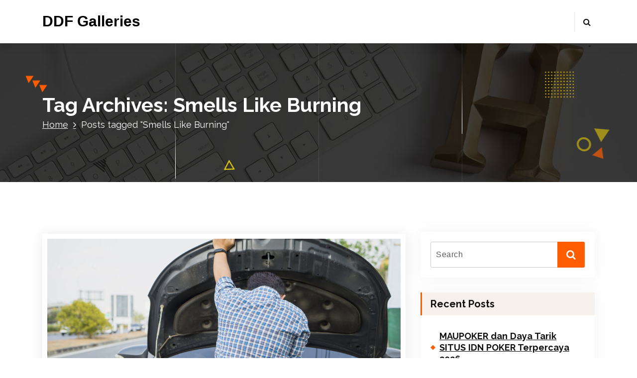

--- FILE ---
content_type: text/html; charset=UTF-8
request_url: https://www.ddfgalleries.com/tag/smells-like-burning/
body_size: 11139
content:
<!DOCTYPE html>
<html lang="en-US" prefix="og: https://ogp.me/ns#">
	<head>
		<meta charset="UTF-8">
		<meta name="viewport" content="width=device-width, initial-scale=1">
		<link rel="profile" href="https://gmpg.org/xfn/11">
		
			<style>img:is([sizes="auto" i], [sizes^="auto," i]) {contain-intrinsic-size:3000px 1500px}</style>
	
	<!-- This site is optimized with the Yoast SEO plugin v26.7 - https://yoast.com/wordpress/plugins/seo/ -->
	<title>Smells Like Burning Archives - DDF Galleries</title>
	<link rel="canonical" href="https://www.ddfgalleries.com/tag/smells-like-burning/"/>
	<meta property="og:locale" content="en_US"/>
	<meta property="og:type" content="article"/>
	<meta property="og:title" content="Smells Like Burning Archives - DDF Galleries"/>
	<meta property="og:url" content="https://www.ddfgalleries.com/tag/smells-like-burning/"/>
	<meta property="og:site_name" content="DDF Galleries"/>
	<meta name="twitter:card" content="summary_large_image"/>
	<script type="application/ld+json" class="yoast-schema-graph">{"@context":"https://schema.org","@graph":[{"@type":"CollectionPage","@id":"https://www.ddfgalleries.com/tag/smells-like-burning/","url":"https://www.ddfgalleries.com/tag/smells-like-burning/","name":"Smells Like Burning Archives - DDF Galleries","isPartOf":{"@id":"https://www.ddfgalleries.com/#website"},"primaryImageOfPage":{"@id":"https://www.ddfgalleries.com/tag/smells-like-burning/#primaryimage"},"image":{"@id":"https://www.ddfgalleries.com/tag/smells-like-burning/#primaryimage"},"thumbnailUrl":"https://www.ddfgalleries.com/wp-content/uploads/2022/05/Transmission-Problems.jpg","breadcrumb":{"@id":"https://www.ddfgalleries.com/tag/smells-like-burning/#breadcrumb"},"inLanguage":"en-US"},{"@type":"ImageObject","inLanguage":"en-US","@id":"https://www.ddfgalleries.com/tag/smells-like-burning/#primaryimage","url":"https://www.ddfgalleries.com/wp-content/uploads/2022/05/Transmission-Problems.jpg","contentUrl":"https://www.ddfgalleries.com/wp-content/uploads/2022/05/Transmission-Problems.jpg","width":1200,"height":675,"caption":"Transmission Problems"},{"@type":"BreadcrumbList","@id":"https://www.ddfgalleries.com/tag/smells-like-burning/#breadcrumb","itemListElement":[{"@type":"ListItem","position":1,"name":"Home","item":"https://www.ddfgalleries.com/"},{"@type":"ListItem","position":2,"name":"Smells Like Burning"}]},{"@type":"WebSite","@id":"https://www.ddfgalleries.com/#website","url":"https://www.ddfgalleries.com/","name":"DDF Galleries","description":"","potentialAction":[{"@type":"SearchAction","target":{"@type":"EntryPoint","urlTemplate":"https://www.ddfgalleries.com/?s={search_term_string}"},"query-input":{"@type":"PropertyValueSpecification","valueRequired":true,"valueName":"search_term_string"}}],"inLanguage":"en-US"}]}</script>
	<!-- / Yoast SEO plugin. -->



<!-- Search Engine Optimization by Rank Math - https://s.rankmath.com/home -->
<title>Smells Like Burning Archives - DDF Galleries</title>
<meta name="robots" content="follow, noindex"/>
<meta property="og:locale" content="en_US"/>
<meta property="og:type" content="article"/>
<meta property="og:title" content="Smells Like Burning - DDF Galleries"/>
<meta property="og:url" content="https://www.ddfgalleries.com/tag/smells-like-burning/"/>
<meta property="og:site_name" content="DDF Galleries"/>
<meta name="twitter:card" content="summary_large_image"/>
<meta name="twitter:title" content="Smells Like Burning - DDF Galleries"/>
<meta name="twitter:label1" content="Posts"/>
<meta name="twitter:data1" content="1"/>
<script type="application/ld+json" class="rank-math-schema">{"@context":"https://schema.org","@graph":[{"@type":"Person","@id":"https://www.ddfgalleries.com/#person","name":"galleries"},{"@type":"WebSite","@id":"https://www.ddfgalleries.com/#website","url":"https://www.ddfgalleries.com","name":"galleries","publisher":{"@id":"https://www.ddfgalleries.com/#person"},"inLanguage":"en-US"},{"@type":"CollectionPage","@id":"https://www.ddfgalleries.com/tag/smells-like-burning/#webpage","url":"https://www.ddfgalleries.com/tag/smells-like-burning/","name":"Smells Like Burning - DDF Galleries","isPartOf":{"@id":"https://www.ddfgalleries.com/#website"},"inLanguage":"en-US"}]}</script>
<!-- /Rank Math WordPress SEO plugin -->

<link rel='dns-prefetch' href='//fonts.googleapis.com'/>
<link rel="alternate" type="application/rss+xml" title="DDF Galleries &raquo; Feed" href="https://www.ddfgalleries.com/feed/"/>
<link rel="alternate" type="application/rss+xml" title="DDF Galleries &raquo; Comments Feed" href="https://www.ddfgalleries.com/comments/feed/"/>
<link rel="alternate" type="application/rss+xml" title="DDF Galleries &raquo; Smells Like Burning Tag Feed" href="https://www.ddfgalleries.com/tag/smells-like-burning/feed/"/>
<script type="text/javascript">//<![CDATA[
window._wpemojiSettings={"baseUrl":"https:\/\/s.w.org\/images\/core\/emoji\/15.0.3\/72x72\/","ext":".png","svgUrl":"https:\/\/s.w.org\/images\/core\/emoji\/15.0.3\/svg\/","svgExt":".svg","source":{"concatemoji":"https:\/\/www.ddfgalleries.com\/wp-includes\/js\/wp-emoji-release.min.js?ver=6.7.4"}};!function(i,n){var o,s,e;function c(e){try{var t={supportTests:e,timestamp:(new Date).valueOf()};sessionStorage.setItem(o,JSON.stringify(t))}catch(e){}}function p(e,t,n){e.clearRect(0,0,e.canvas.width,e.canvas.height),e.fillText(t,0,0);var t=new Uint32Array(e.getImageData(0,0,e.canvas.width,e.canvas.height).data),r=(e.clearRect(0,0,e.canvas.width,e.canvas.height),e.fillText(n,0,0),new Uint32Array(e.getImageData(0,0,e.canvas.width,e.canvas.height).data));return t.every(function(e,t){return e===r[t]})}function u(e,t,n){switch(t){case"flag":return n(e,"\ud83c\udff3\ufe0f\u200d\u26a7\ufe0f","\ud83c\udff3\ufe0f\u200b\u26a7\ufe0f")?!1:!n(e,"\ud83c\uddfa\ud83c\uddf3","\ud83c\uddfa\u200b\ud83c\uddf3")&&!n(e,"\ud83c\udff4\udb40\udc67\udb40\udc62\udb40\udc65\udb40\udc6e\udb40\udc67\udb40\udc7f","\ud83c\udff4\u200b\udb40\udc67\u200b\udb40\udc62\u200b\udb40\udc65\u200b\udb40\udc6e\u200b\udb40\udc67\u200b\udb40\udc7f");case"emoji":return!n(e,"\ud83d\udc26\u200d\u2b1b","\ud83d\udc26\u200b\u2b1b")}return!1}function f(e,t,n){var r="undefined"!=typeof WorkerGlobalScope&&self instanceof WorkerGlobalScope?new OffscreenCanvas(300,150):i.createElement("canvas"),a=r.getContext("2d",{willReadFrequently:!0}),o=(a.textBaseline="top",a.font="600 32px Arial",{});return e.forEach(function(e){o[e]=t(a,e,n)}),o}function t(e){var t=i.createElement("script");t.src=e,t.defer=!0,i.head.appendChild(t)}"undefined"!=typeof Promise&&(o="wpEmojiSettingsSupports",s=["flag","emoji"],n.supports={everything:!0,everythingExceptFlag:!0},e=new Promise(function(e){i.addEventListener("DOMContentLoaded",e,{once:!0})}),new Promise(function(t){var n=function(){try{var e=JSON.parse(sessionStorage.getItem(o));if("object"==typeof e&&"number"==typeof e.timestamp&&(new Date).valueOf()<e.timestamp+604800&&"object"==typeof e.supportTests)return e.supportTests}catch(e){}return null}();if(!n){if("undefined"!=typeof Worker&&"undefined"!=typeof OffscreenCanvas&&"undefined"!=typeof URL&&URL.createObjectURL&&"undefined"!=typeof Blob)try{var e="postMessage("+f.toString()+"("+[JSON.stringify(s),u.toString(),p.toString()].join(",")+"));",r=new Blob([e],{type:"text/javascript"}),a=new Worker(URL.createObjectURL(r),{name:"wpTestEmojiSupports"});return void(a.onmessage=function(e){c(n=e.data),a.terminate(),t(n)})}catch(e){}c(n=f(s,u,p))}t(n)}).then(function(e){for(var t in e)n.supports[t]=e[t],n.supports.everything=n.supports.everything&&n.supports[t],"flag"!==t&&(n.supports.everythingExceptFlag=n.supports.everythingExceptFlag&&n.supports[t]);n.supports.everythingExceptFlag=n.supports.everythingExceptFlag&&!n.supports.flag,n.DOMReady=!1,n.readyCallback=function(){n.DOMReady=!0}}).then(function(){return e}).then(function(){var e;n.supports.everything||(n.readyCallback(),(e=n.source||{}).concatemoji?t(e.concatemoji):e.wpemoji&&e.twemoji&&(t(e.twemoji),t(e.wpemoji)))}))}((window,document),window._wpemojiSettings);
//]]></script>
<style id='wp-emoji-styles-inline-css' type='text/css'>img.wp-smiley,img.emoji{display:inline!important;border:none!important;box-shadow:none!important;height:1em!important;width:1em!important;margin:0 .07em!important;vertical-align:-.1em!important;background:none!important;padding:0!important}</style>
<link rel='stylesheet' id='wp-block-library-css' href='https://www.ddfgalleries.com/wp-includes/css/dist/block-library/style.min.css?ver=6.7.4' type='text/css' media='all'/>
<style id='classic-theme-styles-inline-css' type='text/css'>.wp-block-button__link{color:#fff;background-color:#32373c;border-radius:9999px;box-shadow:none;text-decoration:none;padding:calc(.667em + 2px) calc(1.333em + 2px);font-size:1.125em}.wp-block-file__button{background:#32373c;color:#fff;text-decoration:none}</style>
<style id='global-styles-inline-css' type='text/css'>:root{--wp--preset--aspect-ratio--square:1;--wp--preset--aspect-ratio--4-3: 4/3;--wp--preset--aspect-ratio--3-4: 3/4;--wp--preset--aspect-ratio--3-2: 3/2;--wp--preset--aspect-ratio--2-3: 2/3;--wp--preset--aspect-ratio--16-9: 16/9;--wp--preset--aspect-ratio--9-16: 9/16;--wp--preset--color--black:#000;--wp--preset--color--cyan-bluish-gray:#abb8c3;--wp--preset--color--white:#fff;--wp--preset--color--pale-pink:#f78da7;--wp--preset--color--vivid-red:#cf2e2e;--wp--preset--color--luminous-vivid-orange:#ff6900;--wp--preset--color--luminous-vivid-amber:#fcb900;--wp--preset--color--light-green-cyan:#7bdcb5;--wp--preset--color--vivid-green-cyan:#00d084;--wp--preset--color--pale-cyan-blue:#8ed1fc;--wp--preset--color--vivid-cyan-blue:#0693e3;--wp--preset--color--vivid-purple:#9b51e0;--wp--preset--gradient--vivid-cyan-blue-to-vivid-purple:linear-gradient(135deg,rgba(6,147,227,1) 0%,#9b51e0 100%);--wp--preset--gradient--light-green-cyan-to-vivid-green-cyan:linear-gradient(135deg,#7adcb4 0%,#00d082 100%);--wp--preset--gradient--luminous-vivid-amber-to-luminous-vivid-orange:linear-gradient(135deg,rgba(252,185,0,1) 0%,rgba(255,105,0,1) 100%);--wp--preset--gradient--luminous-vivid-orange-to-vivid-red:linear-gradient(135deg,rgba(255,105,0,1) 0%,#cf2e2e 100%);--wp--preset--gradient--very-light-gray-to-cyan-bluish-gray:linear-gradient(135deg,#eee 0%,#a9b8c3 100%);--wp--preset--gradient--cool-to-warm-spectrum:linear-gradient(135deg,#4aeadc 0%,#9778d1 20%,#cf2aba 40%,#ee2c82 60%,#fb6962 80%,#fef84c 100%);--wp--preset--gradient--blush-light-purple:linear-gradient(135deg,#ffceec 0%,#9896f0 100%);--wp--preset--gradient--blush-bordeaux:linear-gradient(135deg,#fecda5 0%,#fe2d2d 50%,#6b003e 100%);--wp--preset--gradient--luminous-dusk:linear-gradient(135deg,#ffcb70 0%,#c751c0 50%,#4158d0 100%);--wp--preset--gradient--pale-ocean:linear-gradient(135deg,#fff5cb 0%,#b6e3d4 50%,#33a7b5 100%);--wp--preset--gradient--electric-grass:linear-gradient(135deg,#caf880 0%,#71ce7e 100%);--wp--preset--gradient--midnight:linear-gradient(135deg,#020381 0%,#2874fc 100%);--wp--preset--font-size--small:13px;--wp--preset--font-size--medium:20px;--wp--preset--font-size--large:36px;--wp--preset--font-size--x-large:42px;--wp--preset--spacing--20:.44rem;--wp--preset--spacing--30:.67rem;--wp--preset--spacing--40:1rem;--wp--preset--spacing--50:1.5rem;--wp--preset--spacing--60:2.25rem;--wp--preset--spacing--70:3.38rem;--wp--preset--spacing--80:5.06rem;--wp--preset--shadow--natural:6px 6px 9px rgba(0,0,0,.2);--wp--preset--shadow--deep:12px 12px 50px rgba(0,0,0,.4);--wp--preset--shadow--sharp:6px 6px 0 rgba(0,0,0,.2);--wp--preset--shadow--outlined:6px 6px 0 -3px rgba(255,255,255,1) , 6px 6px rgba(0,0,0,1);--wp--preset--shadow--crisp:6px 6px 0 rgba(0,0,0,1)}:where(.is-layout-flex){gap:.5em}:where(.is-layout-grid){gap:.5em}body .is-layout-flex{display:flex}.is-layout-flex{flex-wrap:wrap;align-items:center}.is-layout-flex > :is(*, div){margin:0}body .is-layout-grid{display:grid}.is-layout-grid > :is(*, div){margin:0}:where(.wp-block-columns.is-layout-flex){gap:2em}:where(.wp-block-columns.is-layout-grid){gap:2em}:where(.wp-block-post-template.is-layout-flex){gap:1.25em}:where(.wp-block-post-template.is-layout-grid){gap:1.25em}.has-black-color{color:var(--wp--preset--color--black)!important}.has-cyan-bluish-gray-color{color:var(--wp--preset--color--cyan-bluish-gray)!important}.has-white-color{color:var(--wp--preset--color--white)!important}.has-pale-pink-color{color:var(--wp--preset--color--pale-pink)!important}.has-vivid-red-color{color:var(--wp--preset--color--vivid-red)!important}.has-luminous-vivid-orange-color{color:var(--wp--preset--color--luminous-vivid-orange)!important}.has-luminous-vivid-amber-color{color:var(--wp--preset--color--luminous-vivid-amber)!important}.has-light-green-cyan-color{color:var(--wp--preset--color--light-green-cyan)!important}.has-vivid-green-cyan-color{color:var(--wp--preset--color--vivid-green-cyan)!important}.has-pale-cyan-blue-color{color:var(--wp--preset--color--pale-cyan-blue)!important}.has-vivid-cyan-blue-color{color:var(--wp--preset--color--vivid-cyan-blue)!important}.has-vivid-purple-color{color:var(--wp--preset--color--vivid-purple)!important}.has-black-background-color{background-color:var(--wp--preset--color--black)!important}.has-cyan-bluish-gray-background-color{background-color:var(--wp--preset--color--cyan-bluish-gray)!important}.has-white-background-color{background-color:var(--wp--preset--color--white)!important}.has-pale-pink-background-color{background-color:var(--wp--preset--color--pale-pink)!important}.has-vivid-red-background-color{background-color:var(--wp--preset--color--vivid-red)!important}.has-luminous-vivid-orange-background-color{background-color:var(--wp--preset--color--luminous-vivid-orange)!important}.has-luminous-vivid-amber-background-color{background-color:var(--wp--preset--color--luminous-vivid-amber)!important}.has-light-green-cyan-background-color{background-color:var(--wp--preset--color--light-green-cyan)!important}.has-vivid-green-cyan-background-color{background-color:var(--wp--preset--color--vivid-green-cyan)!important}.has-pale-cyan-blue-background-color{background-color:var(--wp--preset--color--pale-cyan-blue)!important}.has-vivid-cyan-blue-background-color{background-color:var(--wp--preset--color--vivid-cyan-blue)!important}.has-vivid-purple-background-color{background-color:var(--wp--preset--color--vivid-purple)!important}.has-black-border-color{border-color:var(--wp--preset--color--black)!important}.has-cyan-bluish-gray-border-color{border-color:var(--wp--preset--color--cyan-bluish-gray)!important}.has-white-border-color{border-color:var(--wp--preset--color--white)!important}.has-pale-pink-border-color{border-color:var(--wp--preset--color--pale-pink)!important}.has-vivid-red-border-color{border-color:var(--wp--preset--color--vivid-red)!important}.has-luminous-vivid-orange-border-color{border-color:var(--wp--preset--color--luminous-vivid-orange)!important}.has-luminous-vivid-amber-border-color{border-color:var(--wp--preset--color--luminous-vivid-amber)!important}.has-light-green-cyan-border-color{border-color:var(--wp--preset--color--light-green-cyan)!important}.has-vivid-green-cyan-border-color{border-color:var(--wp--preset--color--vivid-green-cyan)!important}.has-pale-cyan-blue-border-color{border-color:var(--wp--preset--color--pale-cyan-blue)!important}.has-vivid-cyan-blue-border-color{border-color:var(--wp--preset--color--vivid-cyan-blue)!important}.has-vivid-purple-border-color{border-color:var(--wp--preset--color--vivid-purple)!important}.has-vivid-cyan-blue-to-vivid-purple-gradient-background{background:var(--wp--preset--gradient--vivid-cyan-blue-to-vivid-purple)!important}.has-light-green-cyan-to-vivid-green-cyan-gradient-background{background:var(--wp--preset--gradient--light-green-cyan-to-vivid-green-cyan)!important}.has-luminous-vivid-amber-to-luminous-vivid-orange-gradient-background{background:var(--wp--preset--gradient--luminous-vivid-amber-to-luminous-vivid-orange)!important}.has-luminous-vivid-orange-to-vivid-red-gradient-background{background:var(--wp--preset--gradient--luminous-vivid-orange-to-vivid-red)!important}.has-very-light-gray-to-cyan-bluish-gray-gradient-background{background:var(--wp--preset--gradient--very-light-gray-to-cyan-bluish-gray)!important}.has-cool-to-warm-spectrum-gradient-background{background:var(--wp--preset--gradient--cool-to-warm-spectrum)!important}.has-blush-light-purple-gradient-background{background:var(--wp--preset--gradient--blush-light-purple)!important}.has-blush-bordeaux-gradient-background{background:var(--wp--preset--gradient--blush-bordeaux)!important}.has-luminous-dusk-gradient-background{background:var(--wp--preset--gradient--luminous-dusk)!important}.has-pale-ocean-gradient-background{background:var(--wp--preset--gradient--pale-ocean)!important}.has-electric-grass-gradient-background{background:var(--wp--preset--gradient--electric-grass)!important}.has-midnight-gradient-background{background:var(--wp--preset--gradient--midnight)!important}.has-small-font-size{font-size:var(--wp--preset--font-size--small)!important}.has-medium-font-size{font-size:var(--wp--preset--font-size--medium)!important}.has-large-font-size{font-size:var(--wp--preset--font-size--large)!important}.has-x-large-font-size{font-size:var(--wp--preset--font-size--x-large)!important}:where(.wp-block-post-template.is-layout-flex){gap:1.25em}:where(.wp-block-post-template.is-layout-grid){gap:1.25em}:where(.wp-block-columns.is-layout-flex){gap:2em}:where(.wp-block-columns.is-layout-grid){gap:2em}:root :where(.wp-block-pullquote){font-size:1.5em;line-height:1.6}</style>
<link rel='stylesheet' id='conceptly-menus-css' href='https://www.ddfgalleries.com/wp-content/themes/conceptly/assets/css/menus.css?ver=6.7.4' type='text/css' media='all'/>
<link rel='stylesheet' id='bootstrap-min-css' href='https://www.ddfgalleries.com/wp-content/themes/conceptly/assets/css/bootstrap.min.css?ver=6.7.4' type='text/css' media='all'/>
<link rel='stylesheet' id='conceptly-typography-css' href='https://www.ddfgalleries.com/wp-content/themes/conceptly/assets/css/typography/typograhpy.css?ver=6.7.4' type='text/css' media='all'/>
<link rel='stylesheet' id='font-awesome-css' href='https://www.ddfgalleries.com/wp-content/themes/conceptly/assets/css/fonts/font-awesome/css/font-awesome.min.css?ver=6.7.4' type='text/css' media='all'/>
<link rel='stylesheet' id='conceptly-wp-test-css' href='https://www.ddfgalleries.com/wp-content/themes/conceptly/assets/css/wp-test.css?ver=6.7.4' type='text/css' media='all'/>
<link rel='stylesheet' id='conceptly-widget-css' href='https://www.ddfgalleries.com/wp-content/themes/conceptly/assets/css/widget.css?ver=6.7.4' type='text/css' media='all'/>
<link rel='stylesheet' id='conceptly-color-css' href='https://www.ddfgalleries.com/wp-content/themes/conceptly/assets/css/colors/default.css?ver=6.7.4' type='text/css' media='all'/>
<link rel='stylesheet' id='conceptly-style-css' href='https://www.ddfgalleries.com/wp-content/themes/conceptly/style.css?ver=6.7.4' type='text/css' media='all'/>
<style id='conceptly-style-inline-css' type='text/css'>.logo img{max-width:140px}</style>
<link rel='stylesheet' id='conceptly-responsive-css' href='https://www.ddfgalleries.com/wp-content/themes/conceptly/assets/css/responsive.css?ver=6.7.4' type='text/css' media='all'/>
<link rel='stylesheet' id='conceptly-fonts-css' href='//fonts.googleapis.com/css?family=Open+Sans%3A300%2C400%2C600%2C700%2C800%7CRaleway%3A400%2C700&#038;subset=latin%2Clatin-ext' type='text/css' media='all'/>
<script type="text/javascript" src="https://www.ddfgalleries.com/wp-includes/js/jquery/jquery.min.js?ver=3.7.1" id="jquery-core-js"></script>
<script type="text/javascript" src="https://www.ddfgalleries.com/wp-includes/js/jquery/jquery-migrate.min.js?ver=3.4.1" id="jquery-migrate-js"></script>
<link rel="https://api.w.org/" href="https://www.ddfgalleries.com/wp-json/"/><link rel="alternate" title="JSON" type="application/json" href="https://www.ddfgalleries.com/wp-json/wp/v2/tags/53"/><link rel="EditURI" type="application/rsd+xml" title="RSD" href="https://www.ddfgalleries.com/xmlrpc.php?rsd"/>
<meta name="generator" content="WordPress 6.7.4"/>
<style type="text/css">.recentcomments a{display:inline!important;padding:0!important;margin:0!important}</style>	<style type="text/css">.site-title,.site-description{color:#000}</style>
	<link rel="icon" href="https://www.ddfgalleries.com/wp-content/uploads/2022/05/cropped-android-chrome-512x512-1-1-32x32.png" sizes="32x32"/>
<link rel="icon" href="https://www.ddfgalleries.com/wp-content/uploads/2022/05/cropped-android-chrome-512x512-1-1-192x192.png" sizes="192x192"/>
<link rel="apple-touch-icon" href="https://www.ddfgalleries.com/wp-content/uploads/2022/05/cropped-android-chrome-512x512-1-1-180x180.png"/>
<meta name="msapplication-TileImage" content="https://www.ddfgalleries.com/wp-content/uploads/2022/05/cropped-android-chrome-512x512-1-1-270x270.png"/>
	</head>
	
<body class="archive tag tag-smells-like-burning tag-53 hfeed">
<div id="page" class="site">
	<a class="skip-link screen-reader-text" href="#main">Skip to content</a>
	 <!-- Start: Header
============================= -->

    <!-- Start: Navigation
    ============================= -->
    <header id="header-section" class="header active-three">

    	
    	<div class="navigator-wrapper">
    		<div class="theme-mobile-nav d-lg-none d-block sticky-nav">        
				<div class="container">
					<div class="row">
						<div class="col-12">
							<div class="theme-mobile-menu">
								<div class="mobile-logo">
									<div class="logo">
																					<a href="https://www.ddfgalleries.com/">
												<h4 class="site-title">
													DDF Galleries												</h4>	
											</a>
																							                        </div>
								</div>		
								<div class="menu-toggle-wrap">
									<div class="mobile-menu-right"></div>
									<div class="hamburger-menu">
										<button type="button" class="menu-toggle">
											<div class="top-bun"></div>
											<div class="meat"></div>
											<div class="bottom-bun"></div>
										</button>
									</div>
								</div>
								<div id="mobile-m" class="mobile-menu">
									<button type="button" class="header-close-menu close-style"></button>
								</div>
							</div>
						</div>
					</div>
				</div>        
		    </div>
    		<div class="nav-area d-none d-lg-block">
		        <div class="navbar-area sticky-nav">
		            <div class="container">
		                <div class="row">
		                    <div class="col-lg-3 col-6 my-auto">
		                        <div class="logo">
																			<a href="https://www.ddfgalleries.com/">
											<h4 class="site-title">
												DDF Galleries											</h4>	
										</a>
																				                        </div>
		                    </div>
		                    <div class="col-lg-9 my-auto">
		                    	<div class="theme-menu">
			                        <nav class="menubar">
			                            			                        </nav>	
			                        <div class="menu-right">			
				                        <ul class="header-wrap-right">
																						<li class="search-button">
												<button id="view-search-btn" class="header-search-toggle"><i class="fa fa-search"></i></button>												
											</li>
																						
															                        </ul>
				                    </div>
			                    </div>
		                    </div>
						</div>
			        </div>
		        </div>
		    </div>
	    </div>
    </header>
    <!-- Quik search -->
	<div class="view-search-btn header-search-popup">
		<div class="search-overlay-layer"></div>
		<div class="search-overlay-layer"></div>
		<div class="search-overlay-layer"></div>
	    <form method="get" class="search-form" action="https://www.ddfgalleries.com/" aria-label="Site Search">
	        <span class="screen-reader-text">Search for:</span>
	        <input type="search" class="search-field header-search-field" placeholder="Type To Search" name="s" id="popfocus" value="" autofocus>
	        <button type="submit" class="search-submit"><i class="fa fa-search"></i></button>
	    </form>
        <button type="button" class="close-style header-search-close"></button>
	</div>
	<!-- / -->
    <!-- End: Navigation
    ============================= -->
<!-- Start: Breadcrumb Area
============================= -->
<section id="breadcrumb-area" style="background-image:url(https://www.ddfgalleries.com/wp-content/themes/conceptly/assets/images/bg/breadcrumb.jpg);background-attachment:scroll">
    <div class="container">
        <div class="row">
            <div class="col-12">
                <h1>
					Tag Archives: Smells Like Burning						</h1>
					<ul class="breadcrumb-nav list-inline">
						<li><a href="https://www.ddfgalleries.com">Home</a> <li class="active">Posts tagged  "Smells Like Burning"</li></li>					</ul>
            </div>
        </div>
    </div>
    <div class="shape2"><img src="https://www.ddfgalleries.com/wp-content/themes/conceptly/assets/images/shape/shape2.png" alt="image"></div>
    <div class="shape3"><img src="https://www.ddfgalleries.com/wp-content/themes/conceptly/assets/images/shape/shape3.png" alt="image"></div>
    <div class="shape5"><img src="https://www.ddfgalleries.com/wp-content/themes/conceptly/assets/images/shape/shape5.png" alt="image"></div>
    <div class="shape6"><img src="https://www.ddfgalleries.com/wp-content/themes/conceptly/assets/images/shape/shape6.png" alt="image"></div>
    <div class="shape7"><img src="https://www.ddfgalleries.com/wp-content/themes/conceptly/assets/images/shape/shape7.png" alt="image"></div>
    <div class="shape8"><img src="https://www.ddfgalleries.com/wp-content/themes/conceptly/assets/images/shape/shape8.png" alt="image"></div>
    <div class="lines">
        <div class="line"></div>
        <div class="line"></div>
        <div class="line"></div>
    </div>
</section>
<!-- End: Breadcrumb Area
============================= -->
	<div id="main">
<section id="blog-content" class="section-padding-top">
	<div class="container">
		<div class="row">
			<!-- Blog Content -->
			<div class="col-lg-8 col-md-12 mb-5 mb-lg-0">
															<article id="post-67" class="blog-post post-67 post type-post status-publish format-standard has-post-thumbnail hentry category-business tag-clutch-damage tag-forms-of-car-transmission tag-how-does-the-transmission-work tag-leakage-of-transmission-fluid tag-smells-like-burning tag-transmission-problems tag-types-of-transmission-problems tag-what-is-the-transmission">
	<figure class="post-thumb">
		<img width="1200" height="675" src="https://www.ddfgalleries.com/wp-content/uploads/2022/05/Transmission-Problems.jpg" class="attachment-post-thumbnail size-post-thumbnail wp-post-image" alt="Transmission Problems" decoding="async" fetchpriority="high" srcset="https://www.ddfgalleries.com/wp-content/uploads/2022/05/Transmission-Problems.jpg 1200w, https://www.ddfgalleries.com/wp-content/uploads/2022/05/Transmission-Problems-300x169.jpg 300w, https://www.ddfgalleries.com/wp-content/uploads/2022/05/Transmission-Problems-1024x576.jpg 1024w, https://www.ddfgalleries.com/wp-content/uploads/2022/05/Transmission-Problems-768x432.jpg 768w, https://www.ddfgalleries.com/wp-content/uploads/2022/05/Transmission-Problems-520x292.jpg 520w, https://www.ddfgalleries.com/wp-content/uploads/2022/05/Transmission-Problems-610x343.jpg 610w" sizes="(max-width: 1200px) 100vw, 1200px"/>				<figcaption>
			<div class="inner-text">
				
			<img src="https://secure.gravatar.com/avatar/?s=96&#038;d=mm&#038;r=g"/>
			</div>
		</figcaption>
		<ul class="meta-info list-inline">
			<li class="post-date"><a href="https://www.ddfgalleries.com/2022/05/"><i class="fa fa-calendar"></i>on 19  May  2022</a></li>
			<li class="posted-by"><a href="https://www.ddfgalleries.com/author/galleries/"><i class="fa fa-user"></i>By galleries</a></li>
			 <li class="tags"><a href=""><i class="fa fa-folder-open"></i><a href="https://www.ddfgalleries.com/category/business/" rel="category tag">Business</a></a></li>
		</ul>
			</figure>
	<div class="post-content">
		<h4 class="post-title"><a href="https://www.ddfgalleries.com/different-types-of-transmission-problems/" rel="bookmark">Different Types of Transmission Problems</a></h4><p style="text-align: justify;">Transmission Problems &#8211; The automotive industry quickly converts every decade. The creation of the latest generation has revolutionized this industry. Currently, car manufacturers spend large amounts of study and development. But with the function and superior generation like that, new problems are also added. Important additives and maximum examination of any car are the engine and transmission.</p>
<p style="text-align: justify;">You must have recognized the engine, however, in general, humans get careworn about what transmission is and the way transmission problems affect the performance of the car. Don&#8217;t worry, this is a manual about transmission and its problems.</p>
<h2 style="text-align: justify;">What is the Transmission?</h2>
<p style="text-align: justify;">You can also hear the phrase transmission for the primary time. But surely, you understand the gearbox. Well, each of them is an identical thing. In general, motorcycles include a five-speed transmission or 6-speed transmission. This means that the car has five teeth or 6 teeth to increase speed. There are 2 forms of car transmission that can be in the form of manual transmission and <a href="https://www.ddfgalleries.com/">automatic transmission</a>.</p>
<p style="text-align: justify;"><img decoding="async" class="aligncenter size-full wp-image-69" src="https://www.ddfgalleries.com/wp-content/uploads/2022/05/Types-of-Transmission-Problems.png" alt="Types of Transmission Problems" width="720" height="405" srcset="https://www.ddfgalleries.com/wp-content/uploads/2022/05/Types-of-Transmission-Problems.png 720w, https://www.ddfgalleries.com/wp-content/uploads/2022/05/Types-of-Transmission-Problems-300x169.png 300w, https://www.ddfgalleries.com/wp-content/uploads/2022/05/Types-of-Transmission-Problems-520x292.png 520w, https://www.ddfgalleries.com/wp-content/uploads/2022/05/Types-of-Transmission-Problems-610x343.png 610w" sizes="(max-width: 720px) 100vw, 720px"/></p>
<p style="text-align: justify;">Manual transmission refers to the transmission mechanism where the automotive force calls the teeth shear manually. Automatic transmission is a new idea that refers to the transmission mechanism where the equipment shifts regularly relying on the speed of the car.</p>
<h2 style="text-align: justify;">How does the Transmission Work?</h2>
<p style="text-align: justify;">We will no longer talk much about the operation of the transmission. But you must realize how the transmission works earlier than looking for problems for a higher understanding. So, the operation of the transmission depends on the engine. The strength produced in the engine with the help of using burning gas in the combustion chamber ended with crankshaft movements.</p>
<p style="text-align: justify;">Back allowing offering pressure to automatic use through transmission. For the right function of the transmission problems, transmission fluid is needed.</p>
<h2 style="text-align: justify;">Types of Transmission Problems</h2>
<p style="text-align: justify;">Transmission is the main factor of the car. Problems with transmission <a href="https://aseanphe.org/" target="_blank" rel="noopener">rtp slot hari ini</a> now must no longer be avoided and require instant improvement. If not, it can even cause damage in some examples on the way to free you a lot of money obtained with difficulty. So, let&#8217;s talk about a number of important types of transmission problems.</p>
<h3 style="text-align: justify;">Leakage of Transmission Fluid</h3>
<p style="text-align: justify;">Transmission fluid is no longer the most effective allowing the lubrication of the transmission component. But besides that, helping to calm the temperature in the engine. Due to the combustion of engine oil in the combustion chamber, the temperature inside may be very high. Well, the car engine cooler is there to reduce the temperature but the transmission liquid also contributes to calming the temperature to a degree and stopping wearing and tearing the engine and the transmission part.</p>
<p style="text-align: justify;">Leakage of transmission fluid without difficulty is detected through the smell of candy or through a leak of dark red liquid. Every time you find such a situation, test the extent of the transmission liquid through the dipstick. If the liquid level is displayed low on the dipstick, then there may be a leakage case. Also, if you don&#8217;t realize how to test the transmission liquid, take it to a car recovery store. Prefer to take him to a vehicle mobile recovery store and receive a mobile frame recovery shop. There is a major difference between the recovery of vehicle mobile frames and vehicle cellular recovery shops if you are not aware of it.</p>
<h3 style="text-align: justify;">Red Engine Light</h3>
<p style="text-align: justify;">Mild&#8217;s red warning engine shows a joint problem with your engine or there may be difficulty with the transmission. There may be small or important difficulties together with your transmission problems. Overheating can be a motif or low engine or transmission liquid <a href="https://www.desawisatasigapiton.com/" target="_blank" rel="noopener">slot deposit</a> can be in the form of other motifs. You should no longer forget this caution and must</p>
<h3 style="text-align: justify;">Strange Noises</h3>
<p style="text-align: justify;">One problem that is important and maximum is not an unusual place with the transmission problems is an unusual and abnormal sound even when moving teeth. It might also arise because of many motives. One of them is that the level of transmission fluid may be very low, which produces unusual sounds. Second, there may be a major problem with the transmission itself which requires a replacement.</p>
<p style="text-align: justify;">Also, there may be many different motifs that make abnormal sounds such as alternator dangers, corrosion of engine parts, etc.</p>
<h3 style="text-align: justify;">Clutch Damage</h3>
<p style="text-align: justify;">There are other difficulties with car transmission. Sometimes, the snatch is damaged due to wrong use. Equipment that is moved to be executed and even self-sad like a snatch. Which is urgent and free from snatch often results in danger snatch and calls for replacement. This can also cause damage to all transmission devices.</p>
<h3 style="text-align: justify;">Smells Like Burning</h3>
<p style="text-align: justify;">The majority of motifs that cause transmission failure are associated with transmission fluid. The terrible aroma or the aroma of combustion of transmission fluid is an indication of low fuel. This causes an explosion with the temperature in it of the engine. The flip produces damage to the engine and transmission.</p>
<h3 style="text-align: justify;">No Driving Force</h3>
<p style="text-align: justify;">Sometimes, the car does not reply or circulate on moving equipment. This is due to problems with the transmission. Whether the transmission device has been damaged or there may be a free connection or a cable that is connected to the crankshaft and transmission problems in several ways to release. In the main scenario, you might want to update the transmission; However, in the 2nd case, the difficulty can be completely resolved by finding out free connections.</p>
<p style="text-align: justify;">Fantastically supported to bring your car to Restore Save while such difficulties occur. Because the problem can cause the engine failure to be complete</p>
<h2 style="text-align: justify;">In The End&#8230;</h2>
<p style="text-align: justify;">In this designated dialogue about the transmission problems, you must be given a concept of transmission, its functions, and the main problem you want to solve. Remember, in some cases, transmission hopes for replacement. Buying a new transmission machine might be expensive. So, the opportunity is to shop for a used car transmission. This will clearly prevent several dollars. But, it requires more conservation and constant gasoline inspection.</p>
<p style="text-align: justify;">Hopefully, you find statistics that apply to the transmission problems.</p>
	</div>
</article>           
										
			</div>
			<!-- Sidebar -->
			<div class="col-lg-4 col-md-12">
	<section class="sidebar">
		<aside id="search-2" class="widget widget_search">
<form method="get" class="search-form" action="https://www.ddfgalleries.com/">
	<input type="search" placeholder="Search" name="s" id="s">
	<button><i class="fa fa-search"></i></button>
</form>							
							
							
							</aside>
		<aside id="recent-posts-2" class="widget widget_recent_entries">
		<h5 class="widget-title">Recent Posts</h5>
		<ul>
											<li>
					<a href="https://www.ddfgalleries.com/maupoker-dan-daya-tarik-situs-idn-poker-terpercaya-2026/">MAUPOKER dan Daya Tarik SITUS IDN POKER Terpercaya 2026</a>
									</li>
											<li>
					<a href="https://www.ddfgalleries.com/review-santai-klikwin88-situs-slot-terpercaya-2026-pasti-untung-tanpa-ribet/">Review Santai KLIKWIN88 Situs Slot Terpercaya 2026 Pasti Untung Tanpa Ribet</a>
									</li>
											<li>
					<a href="https://www.ddfgalleries.com/strategi-singkat-menang-kilat-di-maupoker-buat-pemain-cerdas/">STRATEGI SINGKAT MENANG KILAT DI MAUPOKER BUAT PEMAIN CERDAS</a>
									</li>
											<li>
					<a href="https://www.ddfgalleries.com/2389-2/">Mengenal Sicbo Online sebagai Permainan Dadu Digital</a>
									</li>
											<li>
					<a href="https://www.ddfgalleries.com/maupoker-poker-online-ranking-winner-testi-menang-tiap-hari/">MAUPOKER Poker Online Ranking Winner, Testi Menang Tiap Hari</a>
									</li>
					</ul>

		</aside><aside id="recent-comments-2" class="widget widget_recent_comments"><h5 class="widget-title">Recent Comments</h5><ul id="recentcomments"></ul></aside><aside id="archives-2" class="widget widget_archive"><h5 class="widget-title">Archives</h5>
			<ul>
					<li><a href='https://www.ddfgalleries.com/2026/01/'>January 2026</a></li>
	<li><a href='https://www.ddfgalleries.com/2025/12/'>December 2025</a></li>
	<li><a href='https://www.ddfgalleries.com/2025/11/'>November 2025</a></li>
	<li><a href='https://www.ddfgalleries.com/2025/10/'>October 2025</a></li>
	<li><a href='https://www.ddfgalleries.com/2025/09/'>September 2025</a></li>
	<li><a href='https://www.ddfgalleries.com/2025/08/'>August 2025</a></li>
	<li><a href='https://www.ddfgalleries.com/2025/07/'>July 2025</a></li>
	<li><a href='https://www.ddfgalleries.com/2025/06/'>June 2025</a></li>
	<li><a href='https://www.ddfgalleries.com/2025/05/'>May 2025</a></li>
	<li><a href='https://www.ddfgalleries.com/2025/04/'>April 2025</a></li>
	<li><a href='https://www.ddfgalleries.com/2025/03/'>March 2025</a></li>
	<li><a href='https://www.ddfgalleries.com/2025/02/'>February 2025</a></li>
	<li><a href='https://www.ddfgalleries.com/2025/01/'>January 2025</a></li>
	<li><a href='https://www.ddfgalleries.com/2024/11/'>November 2024</a></li>
	<li><a href='https://www.ddfgalleries.com/2024/10/'>October 2024</a></li>
	<li><a href='https://www.ddfgalleries.com/2024/09/'>September 2024</a></li>
	<li><a href='https://www.ddfgalleries.com/2024/08/'>August 2024</a></li>
	<li><a href='https://www.ddfgalleries.com/2024/07/'>July 2024</a></li>
	<li><a href='https://www.ddfgalleries.com/2024/06/'>June 2024</a></li>
	<li><a href='https://www.ddfgalleries.com/2024/05/'>May 2024</a></li>
	<li><a href='https://www.ddfgalleries.com/2024/04/'>April 2024</a></li>
	<li><a href='https://www.ddfgalleries.com/2024/03/'>March 2024</a></li>
	<li><a href='https://www.ddfgalleries.com/2024/02/'>February 2024</a></li>
	<li><a href='https://www.ddfgalleries.com/2024/01/'>January 2024</a></li>
	<li><a href='https://www.ddfgalleries.com/2023/12/'>December 2023</a></li>
	<li><a href='https://www.ddfgalleries.com/2023/11/'>November 2023</a></li>
	<li><a href='https://www.ddfgalleries.com/2023/10/'>October 2023</a></li>
	<li><a href='https://www.ddfgalleries.com/2023/09/'>September 2023</a></li>
	<li><a href='https://www.ddfgalleries.com/2023/08/'>August 2023</a></li>
	<li><a href='https://www.ddfgalleries.com/2023/07/'>July 2023</a></li>
	<li><a href='https://www.ddfgalleries.com/2023/06/'>June 2023</a></li>
	<li><a href='https://www.ddfgalleries.com/2023/05/'>May 2023</a></li>
	<li><a href='https://www.ddfgalleries.com/2023/03/'>March 2023</a></li>
	<li><a href='https://www.ddfgalleries.com/2023/02/'>February 2023</a></li>
	<li><a href='https://www.ddfgalleries.com/2022/05/'>May 2022</a></li>
	<li><a href='https://www.ddfgalleries.com/2022/04/'>April 2022</a></li>
	<li><a href='https://www.ddfgalleries.com/2017/04/'>April 2017</a></li>
			</ul>

			</aside><aside id="categories-2" class="widget widget_categories"><h5 class="widget-title">Categories</h5>
			<ul>
					<li class="cat-item cat-item-55"><a href="https://www.ddfgalleries.com/category/bags/">Bags</a>
</li>
	<li class="cat-item cat-item-419"><a href="https://www.ddfgalleries.com/category/bonus-new-member/">Bonus New Member</a>
</li>
	<li class="cat-item cat-item-46"><a href="https://www.ddfgalleries.com/category/business/">Business</a>
</li>
	<li class="cat-item cat-item-477"><a href="https://www.ddfgalleries.com/category/gates-of-olympus/">Gates Of Olympus</a>
</li>
	<li class="cat-item cat-item-3"><a href="https://www.ddfgalleries.com/category/health/">Health</a>
</li>
	<li class="cat-item cat-item-59"><a href="https://www.ddfgalleries.com/category/judi-online/">Judi Online</a>
</li>
	<li class="cat-item cat-item-4"><a href="https://www.ddfgalleries.com/category/lifestyle/">Lifestyle</a>
</li>
	<li class="cat-item cat-item-393"><a href="https://www.ddfgalleries.com/category/mahjong-ways/">mahjong ways</a>
</li>
	<li class="cat-item cat-item-460"><a href="https://www.ddfgalleries.com/category/scatter-hitam/">scatter hitam</a>
</li>
	<li class="cat-item cat-item-456"><a href="https://www.ddfgalleries.com/category/slot-bet-100/">slot bet 100</a>
</li>
	<li class="cat-item cat-item-165"><a href="https://www.ddfgalleries.com/category/slot-gacor/">Slot Gacor</a>
</li>
	<li class="cat-item cat-item-157"><a href="https://www.ddfgalleries.com/category/slot-online/">slot online</a>
</li>
	<li class="cat-item cat-item-379"><a href="https://www.ddfgalleries.com/category/slot777/">slot777</a>
</li>
	<li class="cat-item cat-item-480"><a href="https://www.ddfgalleries.com/category/slot88/">slot88</a>
</li>
	<li class="cat-item cat-item-450"><a href="https://www.ddfgalleries.com/category/starlight-princess/">starlight princess</a>
</li>
	<li class="cat-item cat-item-5"><a href="https://www.ddfgalleries.com/category/technology/">Technology</a>
</li>
	<li class="cat-item cat-item-2"><a href="https://www.ddfgalleries.com/category/travel/">Travel</a>
</li>
	<li class="cat-item cat-item-1"><a href="https://www.ddfgalleries.com/category/uncategorized/">Uncategorized</a>
</li>
			</ul>

			</aside><aside id="meta-2" class="widget widget_meta"><h5 class="widget-title">Meta</h5>
		<ul>
						<li><a rel="nofollow" rel="nofollow" href="https://www.ddfgalleries.com/wp-login.php">Log in</a></li>
			<li><a href="https://www.ddfgalleries.com/feed/">Entries feed</a></li>
			<li><a href="https://www.ddfgalleries.com/comments/feed/">Comments feed</a></li>

			<li><a href="https://wordpress.org/">WordPress.org</a></li>
		</ul>

		</aside>	</section>
</div>		</div>

	</div>
</section>
<section id="footer-copyright">
    <div class="container">
        <div class="row">
            <div class="col-lg-6 col-12 text-lg-left text-center mb-lg-0 mb-3 copyright-text">
														<p>
						Copyright &copy; 2026 DDF Galleries | Powered by <a href="https://www.nayrathemes.com/conceptly-free/" target="_blank">Conceptly WordPress Theme</a>					</p>	
							</div>			
            <div class="col-lg-6 col-12">
                <ul class="text-lg-right text-center payment-method">
                    											                </ul>                
            </div>
        </div>
    </div>
</section>
	<a href="#" class="scrollup boxed-btn"><i class="fa fa-arrow-up"></i></a>
<!-- End: Footer Copyright
============================= -->
</div>
</div>
<script type="text/javascript" src="https://www.ddfgalleries.com/wp-content/themes/conceptly/assets/js/bootstrap.min.js?ver=1.0" id="bootstrap-js"></script>
<script type="text/javascript" src="https://www.ddfgalleries.com/wp-content/themes/conceptly/assets/js/custom.js?ver=6.7.4" id="conceptly-custom-js-js"></script>
<script type="text/javascript" src="https://www.ddfgalleries.com/wp-content/themes/conceptly/assets/js/skip-link-focus-fix.js?ver=20151215" id="conceptly-skip-link-focus-fix-js"></script>
<script defer src="https://static.cloudflareinsights.com/beacon.min.js/vcd15cbe7772f49c399c6a5babf22c1241717689176015" integrity="sha512-ZpsOmlRQV6y907TI0dKBHq9Md29nnaEIPlkf84rnaERnq6zvWvPUqr2ft8M1aS28oN72PdrCzSjY4U6VaAw1EQ==" data-cf-beacon='{"version":"2024.11.0","token":"3258e7e61c3045a287d77b04c8ab4eff","r":1,"server_timing":{"name":{"cfCacheStatus":true,"cfEdge":true,"cfExtPri":true,"cfL4":true,"cfOrigin":true,"cfSpeedBrain":true},"location_startswith":null}}' crossorigin="anonymous"></script>
</body>
</html>


--- FILE ---
content_type: text/css
request_url: https://www.ddfgalleries.com/wp-content/themes/conceptly/assets/css/wp-test.css?ver=6.7.4
body_size: 1720
content:
a>code {
    color: #ffffff;
}

blockquote {
    padding: 10px 20px;
    margin: 0 0 20px;
    font-size: 17.5px;
    background: #f7f9fc;
    border-left: 5px solid #ff5d00;
}
blockquote, blockquote p {
    font-size: 15px;
    font-weight: 500;
    line-height: 21px;
    letter-spacing: 1px;
}
blockquote em, blockquote i, blockquote cite {
    font-style: normal;
}
blockquote cite, blockquote small {
    font-size: 15px;
    display: block;
    line-height: 20px;
    padding-top: 15px;
}
em, cite, q {
    font-style: italic;
    font-weight: 600;
	color: #ff5d00;
}
table {
    border: 1px solid #e9e9e9;
    background-color: #fcfcfc;
    border-spacing: 0;
    letter-spacing: 0.5px;
    margin: 0 0 20px;
    text-align: left;
    table-layout: fixed;
    width: 100%;
}
table th {
    padding: 10px 10px;
    color: #ffffff;
	background: #ff5d00;
	border-bottom: 1px solid #e8e7e7;
    border-right: 1px solid #e8e7e7;
}
table td {
    border: 1px solid #e8e7e7;
    padding: 8px 10px;
}
a {
    text-decoration: none;
	color:#ff5d00;
}
a:hover{
	color:#212529;
}
dl {
    margin-bottom: 25px;
    margin-top: 0;
}
dl dd {
    margin-bottom: 20px;
    margin-left: 15px;
}
dl dt {
    font-weight: 700;
    margin-bottom: 10px;
    color: #212529;
}

li > ul, li > ol, blockquote > ul, blockquote > ol {
    margin-left: 1.3333em;
}

address {
    margin: 0 0 20px;
    letter-spacing: 0.5px;
    line-height: 27px;
}
acronym {
    border-bottom: 0 none;
}
abbr, tla, acronym {
    text-decoration: underline;
    cursor: help;
}
big {
    font-size: large;
    font-weight: 600;
}
code, kbd, tt, var, samp, pre {
	
    color: #ffffff;
    padding: 2px 5px;
    background: #212529;
	font-family: 'Poppins', sans-serif;
	border-radius: 4px;
}
s, strike, del {
    text-decoration: line-through;
}
ins {
    text-decoration: none;
    padding: 0 3px;
}
.comments-title, .comment-reply-title {
    font-family: 'Poppins', sans-serif;
    font-size: 20px;
    background: #fefefe;
    padding: 5px 20px;
}
.comment-reply-title small {
    font-size: 100%;
}
.comment-reply-title small a {
    border: 0;
    float: right;
}
.comment-form {
    padding-top: 1.75em;
}
.comment-notes, .comment-awaiting-moderation, .logged-in-as, .no-comments {
    border-top: 1px solid #d1d1d1;
    font-family: 'Poppins', sans-serif;
    font-weight: 700;
    margin: 0;
    padding-top: 1.75em;
}
label {
    display: inline-block;
    max-width: 100%;
    margin-bottom: 5px;
    font-weight: bold;
}
/* form css*/
textarea {
    padding-left: 3px;
    width: 100%;
    height: 150px;
}

.form-submit {
    margin-top: 30px;
}

/* Gallery Css Here*/
.gallery-icon a {
    display: block;
}
/*.gallery-icon {
    margin-bottom: -11px;
    overflow: hidden;
}*/
.gallery-icon img {
    -webkit-transition: all 0.7s ease;
    transition: all 0.7s ease;
}
.gallery-icon a:hover img, .gallery-icon a:focus img {
    -webkit-transform: scale(1.3);
    transform: scale(1.3);
}
.gallery-item { 
    display: inline-flex;
    background-color: #ececec;
    overflow: hidden;
    position: relative;
    padding: 0;
    margin-right: 2.7%;
    margin-bottom: 2.7%;
    text-align: center;
    box-shadow: 0px 0px 10px 0px rgba(0, 0, 0, 0.05);
    border-radius: 3px;
    z-index: 0;
}

.gallery figure.gallery-item:last-child {
    margin-bottom: 0;
}

.gallery-item .gallery-caption {
    font-weight: 400;
    display: flex;
    flex-wrap: wrap;
    align-items: center;
    justify-content: center;
    word-wrap: break-word;
    padding: 15px 10px;
    position: absolute;
    top: 0;
    right: 0;
    bottom: 0;
    left: 0;
    margin: auto;
    width: 100%;
    height: 100%;
    overflow: auto;
    transform: translateY(-100%);
    opacity: 0;
    visibility: hidden;
    color: #ffffff;
    background-color: rgba(0, 0, 0, 0.6);
    -webkit-transition: all .3s cubic-bezier(.645,.045,.355,1);
    transition: all .3s cubic-bezier(.645,.045,.355,1);
}
.gallery-item:hover > .gallery-caption,
.gallery-item:focus-within > .gallery-caption {
    opacity: 1;
    visibility: visible;
    transform: translateY(0);
}
.gallery-columns-1 .gallery-item {
    float: none;    
    width: 100%;    
}

.gallery-columns-2 .gallery-item {
    width: 45%;
    float: none;    
}

.gallery-columns-3 .gallery-item {
    width: 31.3%;
    float: none;
}

.gallery-columns-4 .gallery-item {
    width: 20%;
    float: none;
}

.gallery-columns-5 .gallery-item {
    width: 17.7%;
    float: none;
}

.gallery-columns-6 .gallery-item {
    width: 13.6%;
}

.gallery-columns-7 .gallery-item {
    width: 12.25%;
}

.gallery-columns-8 .gallery-item {
    width: 10.5%;
}

.gallery-columns-9 .gallery-item {
    width: 9.11%;
}

.gallery-columns-1 .gallery-item:nth-child(1n),
.gallery-columns-2 .gallery-item:nth-child(2n),
.gallery-columns-3 .gallery-item:nth-child(3n),
.gallery-columns-4 .gallery-item:nth-child(4n),
.gallery-columns-5 .gallery-item:nth-child(5n),
.gallery-columns-6 .gallery-item:nth-child(6n),
.gallery-columns-7 .gallery-item:nth-child(7n),
.gallery-columns-8 .gallery-item:nth-child(8n),
.gallery-columns-9 .gallery-item:nth-child(9n) {
    margin-right: 0;
}

/*.gallery-columns-1 .gallery-item:nth-child(n+2),
.gallery-columns-2 .gallery-item:nth-child(n+3),
.gallery-columns-3 .gallery-item:nth-child(n+4),
.gallery-columns-4 .gallery-item:nth-child(n+5),
.gallery-columns-5 .gallery-item:nth-child(n+6),
.gallery-columns-6 .gallery-item:nth-child(n+7),
.gallery-columns-7 .gallery-item:nth-child(n+8),
.gallery-columns-8 .gallery-item:nth-child(n+9),
.gallery-columns-9 .gallery-item:nth-child(n+10) {
    margin-bottom: 0;
}*/

.gallery dl a {
    display: block;
}

.gallery dl a img {
    height: auto;
    margin: 0 auto;
}

.gallery .gallery-caption {
    font-size: 15px;
    line-height: 1.2;
}

.gallery br+br {
    display: none;
}
.wp-caption-text{}
.bypostauthor{}


/*Image Alignments and captions*/
img.alignnone{ display: block; margin: 0 auto; height: auto; max-width: 100%; }
#attachment_907 { width: 100%; }
.alignnone img{ display: block; height: auto; }
img.alignleft, .wp-caption.alignleft{ margin-right: 30px; }
img.alignright, .wp-caption.alignright {
    margin-left: 30px;
    float: right;
    clear: both;
    margin-bottom: 30px;
}
img.wp-caption .alignnone { display: block; margin: 0 auto; height: auto; width: 100%; }
a img.alignright { float: right; }
a img.alignnone { margin: 5px 20px 20px 0; }
a img.alignleft { float: left; }
a img.aligncenter { display: block; margin-left: auto; margin-right: auto;}
.aligncenter { margin-top: .5em; margin-bottom: .5em; }  
.alignleft { float: left; margin: .5em 20px .5em 0; }
.alignright { float: right; margin: .5em 0 .5em 20px; }
.wp-caption .wp-caption-text, .gallery-caption, .entry-caption { 
	clear: left;
    font-style: italic;
    line-height: 1.5em;
    margin: 0.75em 0;
    text-align: center;
}
.wp-caption.alignright { margin: 5px 0 20px 20px;}
.wp-caption p.wp-caption-text { font-size: 14px; margin: 12px 0; text-align: center; font-weight: 400; font-style: italic; line-height: 1.5em; }
.wp-caption.alignleft { margin: 5px 20px 20px 0;}
.wp-caption {
    -moz-border-bottom-colors: none;
    -moz-border-left-colors: none;
    -moz-border-right-colors: none;
    -moz-border-top-colors: none;
    background-color: #f8f8f8;
    border-color: #eee;
    border-image: initial;
    border-radius: 3px;
    border-style: solid;
    border-width: 1px;
    margin-bottom: 20px;
    max-width: 100%;
    padding-left: 4px;
    padding-right: 4px;
    padding-top: 4px;
    text-align: center;
}
.wp-caption > img {
    max-width: 100%;
	height: auto;
	display: block;
}
.bypostauthor {}

.post-password-form input[type="password"] {
    padding: 13px 53px 14px 12px;
}






--- FILE ---
content_type: text/javascript
request_url: https://www.ddfgalleries.com/wp-content/themes/conceptly/assets/js/custom.js?ver=6.7.4
body_size: 2788
content:
var ConceptlyThemeJs;

(function( $, conceptlyConfig ) {
  'use strict';

  ConceptlyThemeJs = {

    eventID: 'ConceptlyThemeJs',

    $document: $( document ),
    $window:   $( window ),
    $body:     $( 'body' ),

    classes: {
      toggled:              'toggled',
      isOverlay:            'overlay-enabled',
      headerMenuActive:     'header-menu-active',
      headerSearchActive:   'header-search-active'
    },

    init: function() {
      // Document ready event check
      this.$document.on( 'ready', this.documentReadyRender.bind( this ) );
      this.$document.on( 'ready', this.mobileMenuClone.bind( this ) );
      this.$document.on( 'ready', this.mobileMenuRight.bind( this ) );
      this.$document.on( 'ready', this.processAutoheight.bind( this ) );
      this.$window.on( 'ready', this.documentReadyRender.bind( this ) );
    },

    documentReadyRender: function() {

      // Document Events
      this.$document
        .on( 'click.' + this.eventID, '.menu-toggle',   this.menuToggleHandler.bind( this ) )
        .on( 'click.' + this.eventID, '.header-close-menu',    this.menuToggleHandler.bind( this ) )

        .on( 'click.' + this.eventID, this.hideHeaderMobilePopup.bind( this ) )

        .on( 'click.' + this.eventID, '.mobile-menu .mobi_drop',  this.verticalMobileSubMenuLinkHandle.bind( this ) )

        .on( 'click.' + this.eventID, '.header-close-menu', this.resetVerticalMobileMenu.bind( this ) )
        .on( 'hideHeaderMobilePopup.' + this.eventID, this.resetVerticalMobileMenu.bind( this ) )

        .on( 'resize.' + this.eventID, this.processAutoheight.bind( this ) )

        .on( 'click.' + this.eventID, '.header-search-toggle', this.searchToggleHandler.bind( this ) )
        .on( 'click.' + this.eventID, '.header-search-close',  this.searchToggleHandler.bind( this ) )

        .on( 'click.' + this.eventID, this.hideSearchHeader.bind( this ) )

        .on( 'click.' + this.eventID, '.scrollup', this.scrollUpClick.bind( this ) );

      // Window Events
      this.$window
        .on('scroll.' + this.eventID, this.scrollToSticky.bind( this ) )

        .on('scroll.' + this.eventID, this.scrollUp.bind( this ) )

        .on( 'load.' + this.eventID, this.menuFocusAccessibility.bind( this ) )

        .on( 'load.' + this.eventID, this.customQuery.bind( this ) )

        .on( 'resize.' + this.eventID, this.processAutoheight.bind( this ) );
    },

    // Scroll UP
    scrollUp: function( event ) {
      var self        = this,
          $scrollup  = $( '.scrollup' );
      if (self.$window.scrollTop() > 100) {
          $scrollup.addClass('is-active');
      }
      else {
          $scrollup.removeClass('is-active');
      }
    },
    scrollUpClick: function( event ) {
      $("html, body").animate({
            scrollTop: 0
        }, 600);
        return false;
    },

    // Sticky Header
    scrollToSticky: function( event ) {
      var self        = this,
          $stickyNav  = $( '.sticky-nav' );
      if (self.$window.scrollTop() >= 220) {
          $stickyNav.addClass('sticky-menu');
      }
      else {
          $stickyNav.removeClass('sticky-menu');
      }
    },

    // Auto Height Manage On Header
    processAutoheight: function( event ) {
      var self                = this;
      var $naviWrap           = $( '.navigator-wrapper' );
      var $naviWrapAll        = $( '.navigator-wrapper > .theme-mobile-nav' );
      var $naviWrapAllDesk    = $( '.navigator-wrapper > .nav-area *:not(.logo):not(.header_btn):not(.dropdown-menu):not(.search-button *)' );
      var maxHeight           = 0;

      // This will check first level children ONLY as intended.
      if ($('body').find('div').hasClass("sticky-nav")) {
        if ($('div.theme-mobile-nav').css('display') == 'block') {
            $naviWrapAll.each(function(){
              var height              = $(this).outerHeight(true); // outerHeight will add padding and margin to height total
              if (height > maxHeight ) {
                  maxHeight = height;
              }
            });
            $naviWrap.css('min-height', maxHeight);
        }
        else {
            $naviWrapAllDesk.each(function(){
              var height              = $(this).outerHeight(true); // outerHeight will add padding and margin to height total
              if (height > maxHeight ) {
                  maxHeight = height;
              }
            });
            $naviWrap.css('min-height', maxHeight);
        }
      }
    },

    // Add/Remove focus classess for accessibility
    menuFocusAccessibility: function( event ) {
      $('.menubar, .widget_nav_menu').find('a').on('focus blur', function() {
        $( this ).parents('ul, li').toggleClass('focus');
      });
    },

    // Mobile Menu Clone
    mobileMenuRight: function( event ) {
      $(".header-wrap-right").clone().appendTo(".mobile-menu-right");
    },

    // Mobile Menu Clone
    mobileMenuClone: function( event ) {
      $(".menubar .menu-wrap").clone().appendTo(".mobile-menu");
    },

    // Mobile Menu Toggle Handler
    menuToggleHandler: function( event ) {
      var self      = this,
        $toggle     = $( '.menu-toggle' );

      self.$body.toggleClass( self.classes.headerMenuActive );
      self.$body.toggleClass( self.classes.isOverlay );
      $toggle.toggleClass( self.classes.toggled );
      
      if ( self.$body.hasClass( self.classes.headerMenuActive ) ) {
        $( '.header-close-menu' ).focus();
      } else {
        $toggle.focus();
      }

      self.menuAccessibility();
    },

    // Mobile Menu Popup Hide
    hideHeaderMobilePopup: function( event ) {
      var self          = this,
        $toggle         = $( '.menu-toggle' ),
        $mobileMenuBar  = $( '.mobile-menu' );

      if ( $( event.target ).closest( $toggle ).length || $( event.target ).closest( $mobileMenuBar ).length ) {
        return;
      }

      if ( ! self.$body.hasClass( self.classes.headerMenuActive ) ) {
        return;
      }

      self.$body.removeClass( self.classes.headerMenuActive );
      self.$body.removeClass( self.classes.isOverlay );
      $toggle.removeClass( self.classes.toggled );

      self.$document.trigger( 'hideHeaderMobilePopup.' + self.eventID );

      event.stopPropagation();
    },

    // Mobile Sub Menu Link Handler
    verticalMobileSubMenuLinkHandle: function( event ) {
      event.preventDefault();

      var self      = this,
        $target   = $( event.currentTarget ),
        $menu     = $target.closest( '.mobile-menu .menu-wrap' ),
        deep      = $target.parents( '.dropdown-menu' ).length,
        direction = self.isRTL ? 1 : -1,
        translate = direction * deep * 100;

      //$menu.css( 'transform', 'translateX(' + translate + '%)' );

      setTimeout( function() {
        $target.parent().toggleClass("current");
        $target.next().slideToggle();
      }, 250 );
    },

    // Reset Mobile Menu Popup
    resetVerticalMobileMenu: function( event ) {
      var self        = this,
        $menu         = $( '.mobile-menu .menu-wrap' ),
        $menuItems    = $( '.mobile-menu  .menu-item' ),
        $deep         = $( '.mobile-menu .dropdown-menu');

      setTimeout( function() {
        $menuItems.removeClass("current");
        $deep.hide();
      }, 250 );
    },

    // Active focus on menu popup
    menuAccessibility: function() {
      var links, i, len,
        menu = document.querySelector( '.mobile-menu' ),
        iconToggle = document.querySelector( '.header-close-menu' );
      
      let focusableElements = 'button, [href], input, select, textarea, [tabindex]:not([tabindex="-1"])';
      let firstFocusableElement = iconToggle; // get first element to be focused inside menu
      let focusableContent = menu.querySelectorAll(focusableElements);
      let lastFocusableElement = focusableContent[focusableContent.length - 1]; // get last element to be focused inside menu

      if ( ! menu ) {
        return false;
      }

      links = menu.getElementsByTagName( 'a' );

      // Each time a menu link is focused or blurred, toggle focus.
      for ( i = 0, len = links.length; i < len; i++ ) {
        links[i].addEventListener( 'focus', toggleFocus, true );
        links[i].addEventListener( 'blur', toggleFocus, true );
      }

      // Sets or removes the .focus class on an element.
      function toggleFocus() {
        var self = this;

        // Move up through the ancestors of the current link until we hit .mobile-menu.
        while (-1 === self.className.indexOf( 'mobile-menu' ) ) {
          // On li elements toggle the class .focus.
          if ( 'li' === self.tagName.toLowerCase() ) {
            if ( -1 !== self.className.indexOf( 'focus' ) ) {
              self.className = self.className.replace( ' focus', '' );
            } else {
              self.className += ' focus';
            }
          }
          self = self.parentElement;
        }
      }
      
      // Trap focus inside modal to make it ADA compliant
      document.addEventListener('keydown', function (e) {
        let isTabPressed = e.key === 'Tab' || e.keyCode === 9;

        if ( ! isTabPressed ) {
          return;
        }

        if ( e.shiftKey ) { // if shift key pressed for shift + tab combination
          if (document.activeElement === firstFocusableElement) {
            lastFocusableElement.focus(); // add focus for the last focusable element
            e.preventDefault();
          }
        } else { // if tab key is pressed
          if (document.activeElement === lastFocusableElement) { // if focused has reached to last focusable element then focus first focusable element after pressing tab
            firstFocusableElement.focus(); // add focus for the first focusable element
            e.preventDefault();
          }
        }
      });
      
    },

    // Search Box Toggle Handler
    searchToggleHandler: function( event ) {
      var self    = this,
        $toggle   = $( '.header-search-toggle' ),
        $field    = $( '.header-search-field' );

      self.$body.toggleClass( self.classes.headerSearchActive );
      self.$body.toggleClass( self.classes.isOverlay );

      if ( self.$body.hasClass( self.classes.headerSearchActive ) ) {
        $field.focus();
      } else {
        $toggle.focus();
      }

      self.searchPopupAccessibility();
    },

    // Search Box Hide
    hideSearchHeader: function( event ) {
      var self    = this,
        $toggle   = $( '.header-search-toggle' ),
        $popup    = $( '.header-search-popup' );

      if ( $( event.target ).closest( $toggle ).length || $( event.target ).closest( $popup ).length ) {
        return;
      }

      if (  ! self.$body.hasClass( self.classes.headerSearchActive ) ) {
        return;
      }

      self.$body.removeClass( self.classes.headerSearchActive );
      self.$body.removeClass( self.classes.isOverlay );
      $toggle.focus();

      event.stopPropagation();
    },

    // Active focus on search popup
    searchPopupAccessibility: function() {
	  $( '.header-search-close').focus();
      $( document ).on( 'keydown', function( e ) {
        if ( $( 'body' ).hasClass( 'header-search-active' ) ) {
          var activeElement = document.activeElement;
          var searchItems   = $( '.header-search-close, .header-search-popup form > button, .header-search-popup input' );
          var firstEl       = searchItems[ 0 ];
          var lastEl        = searchItems[ searchItems.length - 1 ];
          var tabKey        = event.keyCode === 9;
          var shiftKey      = event.shiftKey;
          if ( ! shiftKey && tabKey && lastEl === activeElement ) {
            event.preventDefault();
            firstEl.focus();
          }
          if ( shiftKey && tabKey && firstEl === activeElement ) {
            event.preventDefault();
            lastEl.focus();
          }
        }
      } );
    },

    // Custom JS
    customQuery: function() {
        // Header Above        
        $(".header-above-desk > .container").clone().appendTo(".mobi-above");
        var $mob_h_top = $("#mobi-above");
        $('.pull-down-toggle').on('click', function(e) {
          $(this).toggleClass("is-active");
          $mob_h_top.slideToggle(); 
          e.preventDefault();
        });
    }
  };

  ConceptlyThemeJs.init();

}( jQuery, window.conceptlyConfig ));



